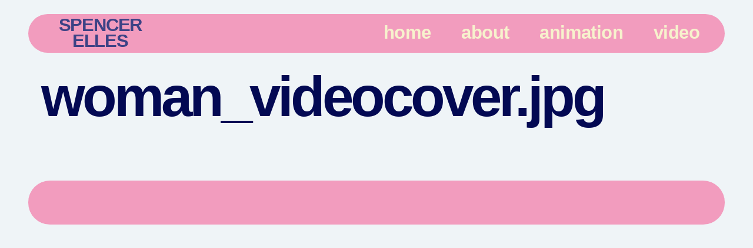

--- FILE ---
content_type: text/css
request_url: https://spencerelles.com/wp-content/uploads/elementor/css/post-1563.css?ver=1769733606
body_size: 1046
content:
.elementor-kit-1563{--e-global-color-primary:#F29CBE;--e-global-color-secondary:#030953;--e-global-color-text:#505A67;--e-global-color-accent:#F29CBE;--e-global-color-05d53e4:#FFFFFF;--e-global-color-1bf4199:#EFF4F7;--e-global-color-b99e7b9:#493570;--e-global-typography-primary-font-family:"Excon";--e-global-typography-primary-font-size:42px;font-weight:var( --e-global-typography-text-font-weight );--e-global-typography-primary-letter-spacing:-0.9px;--e-global-typography-secondary-font-family:"Ranade";--e-global-typography-secondary-font-size:27px;--e-global-typography-text-font-family:"Inter";--e-global-typography-text-font-size:24px;--e-global-typography-text-font-weight:400;--e-global-typography-text-letter-spacing:-1.2px;--e-global-typography-accent-font-family:"Inter";--e-global-typography-accent-font-size:24px;--e-global-typography-accent-font-weight:600;--e-global-typography-accent-text-transform:capitalize;--e-global-typography-accent-letter-spacing:-1.2px;--e-global-typography-41e4476-font-family:"Inter";--e-global-typography-41e4476-font-size:96px;--e-global-typography-41e4476-font-weight:600;--e-global-typography-41e4476-line-height:0.9em;--e-global-typography-41e4476-letter-spacing:-5px;--e-global-typography-e4dfc3a-font-family:"Inter";--e-global-typography-e4dfc3a-font-size:64px;--e-global-typography-e4dfc3a-font-weight:600;--e-global-typography-e4dfc3a-line-height:0.9em;--e-global-typography-e4dfc3a-letter-spacing:-4px;--e-global-typography-6ad8579-font-family:"Inter";--e-global-typography-6ad8579-font-size:48px;--e-global-typography-6ad8579-font-weight:600;--e-global-typography-6ad8579-line-height:0.9em;--e-global-typography-6ad8579-letter-spacing:-2.2px;--e-global-typography-39b7656-font-family:"Inter";--e-global-typography-39b7656-font-size:36px;--e-global-typography-39b7656-font-weight:600;--e-global-typography-39b7656-line-height:1.1em;--e-global-typography-39b7656-letter-spacing:-2.2px;--e-global-typography-5768920-font-family:"Inter";--e-global-typography-5768920-font-size:24px;--e-global-typography-5768920-font-weight:600;--e-global-typography-5768920-line-height:1em;--e-global-typography-5768920-letter-spacing:-1.2px;--e-global-typography-690fea0-font-family:"Inter";--e-global-typography-690fea0-font-size:24px;--e-global-typography-690fea0-font-weight:500;--e-global-typography-690fea0-text-transform:uppercase;--e-global-typography-690fea0-line-height:1.2em;--e-global-typography-690fea0-letter-spacing:1.2px;--e-global-typography-f12778b-font-family:"Ranade";--e-global-typography-f12778b-font-size:20px;--e-global-typography-f12778b-line-height:25px;--e-global-typography-f12778b-letter-spacing:-1.2px;--e-global-typography-f12778b-word-spacing:0px;--e-global-typography-d1018b4-font-family:"Ranade";--e-global-typography-d1018b4-font-size:22px;background-color:var( --e-global-color-1bf4199 );color:var( --e-global-color-text );font-family:var( --e-global-typography-text-font-family ), Sans-serif;font-size:var( --e-global-typography-text-font-size );letter-spacing:var( --e-global-typography-text-letter-spacing );--e-preloader-delay:0ms;--e-preloader-color:#FFF;--e-preloader-size:34px;}.elementor-kit-1563 button,.elementor-kit-1563 input[type="button"],.elementor-kit-1563 input[type="submit"],.elementor-kit-1563 .elementor-button{background-color:var( --e-global-color-accent );font-family:var( --e-global-typography-accent-font-family ), Sans-serif;font-size:var( --e-global-typography-accent-font-size );font-weight:var( --e-global-typography-accent-font-weight );text-transform:var( --e-global-typography-accent-text-transform );letter-spacing:var( --e-global-typography-accent-letter-spacing );color:var( --e-global-color-05d53e4 );border-radius:50px 50px 50px 50px;padding:18px 48px 18px 48px;}.elementor-kit-1563 button:hover,.elementor-kit-1563 button:focus,.elementor-kit-1563 input[type="button"]:hover,.elementor-kit-1563 input[type="button"]:focus,.elementor-kit-1563 input[type="submit"]:hover,.elementor-kit-1563 input[type="submit"]:focus,.elementor-kit-1563 .elementor-button:hover,.elementor-kit-1563 .elementor-button:focus{background-color:var( --e-global-color-secondary );color:var( --e-global-color-accent );}.elementor-kit-1563 h1{color:var( --e-global-color-secondary );font-family:var( --e-global-typography-41e4476-font-family ), Sans-serif;font-size:var( --e-global-typography-41e4476-font-size );font-weight:var( --e-global-typography-41e4476-font-weight );line-height:var( --e-global-typography-41e4476-line-height );letter-spacing:var( --e-global-typography-41e4476-letter-spacing );}.elementor-kit-1563 h2{color:var( --e-global-color-secondary );font-family:var( --e-global-typography-e4dfc3a-font-family ), Sans-serif;font-size:var( --e-global-typography-e4dfc3a-font-size );font-weight:var( --e-global-typography-e4dfc3a-font-weight );line-height:var( --e-global-typography-e4dfc3a-line-height );letter-spacing:var( --e-global-typography-e4dfc3a-letter-spacing );}.elementor-kit-1563 h3{color:var( --e-global-color-secondary );font-family:var( --e-global-typography-6ad8579-font-family ), Sans-serif;font-size:var( --e-global-typography-6ad8579-font-size );font-weight:var( --e-global-typography-6ad8579-font-weight );line-height:var( --e-global-typography-6ad8579-line-height );letter-spacing:var( --e-global-typography-6ad8579-letter-spacing );}.elementor-kit-1563 h4{color:var( --e-global-color-secondary );font-family:var( --e-global-typography-39b7656-font-family ), Sans-serif;font-size:var( --e-global-typography-39b7656-font-size );font-weight:var( --e-global-typography-39b7656-font-weight );line-height:var( --e-global-typography-39b7656-line-height );letter-spacing:var( --e-global-typography-39b7656-letter-spacing );}.elementor-kit-1563 h5{color:var( --e-global-color-secondary );font-family:var( --e-global-typography-5768920-font-family ), Sans-serif;font-size:var( --e-global-typography-5768920-font-size );font-weight:var( --e-global-typography-5768920-font-weight );line-height:var( --e-global-typography-5768920-line-height );letter-spacing:var( --e-global-typography-5768920-letter-spacing );}.elementor-kit-1563 h6{color:var( --e-global-color-accent );font-family:var( --e-global-typography-690fea0-font-family ), Sans-serif;font-size:var( --e-global-typography-690fea0-font-size );font-weight:var( --e-global-typography-690fea0-font-weight );text-transform:var( --e-global-typography-690fea0-text-transform );line-height:var( --e-global-typography-690fea0-line-height );letter-spacing:var( --e-global-typography-690fea0-letter-spacing );}.elementor-kit-1563 input:not([type="button"]):not([type="submit"]),.elementor-kit-1563 textarea,.elementor-kit-1563 .elementor-field-textual{font-family:var( --e-global-typography-text-font-family ), Sans-serif;font-size:var( --e-global-typography-text-font-size );font-weight:var( --e-global-typography-text-font-weight );letter-spacing:var( --e-global-typography-text-letter-spacing );color:var( --e-global-color-text );border-style:none;border-radius:16px 16px 16px 16px;padding:24px 24px 24px 24px;}.elementor-kit-1563 input:focus:not([type="button"]):not([type="submit"]),.elementor-kit-1563 textarea:focus,.elementor-kit-1563 .elementor-field-textual:focus{color:var( --e-global-color-secondary );}.elementor-section.elementor-section-boxed > .elementor-container{max-width:1140px;}.e-con{--container-max-width:1140px;}.elementor-widget:not(:last-child){margin-block-end:20px;}.elementor-element{--widgets-spacing:20px 20px;--widgets-spacing-row:20px;--widgets-spacing-column:20px;}{}h1.entry-title{display:var(--page-title-display);}.site-header .site-branding{flex-direction:column;align-items:stretch;}.site-header{padding-inline-end:0px;padding-inline-start:0px;}.site-footer .site-branding{flex-direction:column;align-items:stretch;}@media(max-width:1024px){.elementor-kit-1563{--e-global-typography-text-font-size:18px;--e-global-typography-accent-font-size:18px;--e-global-typography-41e4476-font-size:64px;--e-global-typography-e4dfc3a-font-size:56px;--e-global-typography-6ad8579-font-size:32px;--e-global-typography-39b7656-font-size:28px;--e-global-typography-690fea0-font-size:18px;font-size:var( --e-global-typography-text-font-size );letter-spacing:var( --e-global-typography-text-letter-spacing );}.elementor-kit-1563 h1{font-size:var( --e-global-typography-41e4476-font-size );line-height:var( --e-global-typography-41e4476-line-height );letter-spacing:var( --e-global-typography-41e4476-letter-spacing );}.elementor-kit-1563 h2{font-size:var( --e-global-typography-e4dfc3a-font-size );line-height:var( --e-global-typography-e4dfc3a-line-height );letter-spacing:var( --e-global-typography-e4dfc3a-letter-spacing );}.elementor-kit-1563 h3{font-size:var( --e-global-typography-6ad8579-font-size );line-height:var( --e-global-typography-6ad8579-line-height );letter-spacing:var( --e-global-typography-6ad8579-letter-spacing );}.elementor-kit-1563 h4{font-size:var( --e-global-typography-39b7656-font-size );line-height:var( --e-global-typography-39b7656-line-height );letter-spacing:var( --e-global-typography-39b7656-letter-spacing );}.elementor-kit-1563 h5{font-size:var( --e-global-typography-5768920-font-size );line-height:var( --e-global-typography-5768920-line-height );letter-spacing:var( --e-global-typography-5768920-letter-spacing );}.elementor-kit-1563 h6{font-size:var( --e-global-typography-690fea0-font-size );line-height:var( --e-global-typography-690fea0-line-height );letter-spacing:var( --e-global-typography-690fea0-letter-spacing );}.elementor-kit-1563 button,.elementor-kit-1563 input[type="button"],.elementor-kit-1563 input[type="submit"],.elementor-kit-1563 .elementor-button{font-size:var( --e-global-typography-accent-font-size );letter-spacing:var( --e-global-typography-accent-letter-spacing );}.elementor-kit-1563 input:not([type="button"]):not([type="submit"]),.elementor-kit-1563 textarea,.elementor-kit-1563 .elementor-field-textual{font-size:var( --e-global-typography-text-font-size );letter-spacing:var( --e-global-typography-text-letter-spacing );}.elementor-section.elementor-section-boxed > .elementor-container{max-width:1024px;}.e-con{--container-max-width:1024px;}}@media(max-width:767px){.elementor-kit-1563{--e-global-typography-41e4476-font-size:56px;--e-global-typography-e4dfc3a-font-size:48px;font-size:var( --e-global-typography-text-font-size );letter-spacing:var( --e-global-typography-text-letter-spacing );}.elementor-kit-1563 h1{font-size:var( --e-global-typography-41e4476-font-size );line-height:var( --e-global-typography-41e4476-line-height );letter-spacing:var( --e-global-typography-41e4476-letter-spacing );}.elementor-kit-1563 h2{font-size:var( --e-global-typography-e4dfc3a-font-size );line-height:var( --e-global-typography-e4dfc3a-line-height );letter-spacing:var( --e-global-typography-e4dfc3a-letter-spacing );}.elementor-kit-1563 h3{font-size:var( --e-global-typography-6ad8579-font-size );line-height:var( --e-global-typography-6ad8579-line-height );letter-spacing:var( --e-global-typography-6ad8579-letter-spacing );}.elementor-kit-1563 h4{font-size:var( --e-global-typography-39b7656-font-size );line-height:var( --e-global-typography-39b7656-line-height );letter-spacing:var( --e-global-typography-39b7656-letter-spacing );}.elementor-kit-1563 h5{font-size:var( --e-global-typography-5768920-font-size );line-height:var( --e-global-typography-5768920-line-height );letter-spacing:var( --e-global-typography-5768920-letter-spacing );}.elementor-kit-1563 h6{font-size:var( --e-global-typography-690fea0-font-size );line-height:var( --e-global-typography-690fea0-line-height );letter-spacing:var( --e-global-typography-690fea0-letter-spacing );}.elementor-kit-1563 button,.elementor-kit-1563 input[type="button"],.elementor-kit-1563 input[type="submit"],.elementor-kit-1563 .elementor-button{font-size:var( --e-global-typography-accent-font-size );letter-spacing:var( --e-global-typography-accent-letter-spacing );}.elementor-kit-1563 input:not([type="button"]):not([type="submit"]),.elementor-kit-1563 textarea,.elementor-kit-1563 .elementor-field-textual{font-size:var( --e-global-typography-text-font-size );letter-spacing:var( --e-global-typography-text-letter-spacing );}.elementor-section.elementor-section-boxed > .elementor-container{max-width:767px;}.e-con{--container-max-width:767px;}}/* Start Custom Fonts CSS */@font-face {
	font-family: 'Excon';
	font-display: auto;
	src: url('http://spencerelles.com/wp-content/uploads/2025/05/Excon-Variable.ttf') format('truetype');
}
/* End Custom Fonts CSS */
/* Start Custom Fonts CSS */@font-face {
	font-family: 'Ranade';
	font-display: auto;
	src: url('http://spencerelles.com/wp-content/uploads/2025/05/Ranade-Variable.ttf') format('truetype');
}
/* End Custom Fonts CSS */

--- FILE ---
content_type: text/css
request_url: https://spencerelles.com/wp-content/uploads/elementor/css/post-1568.css?ver=1769733606
body_size: 1139
content:
.elementor-1568 .elementor-element.elementor-element-7f007b16 > .elementor-container{max-width:1440px;}.elementor-1568 .elementor-element.elementor-element-7f007b16{padding:1em 2em 1em 2em;}.elementor-1568 .elementor-element.elementor-element-4831f55e:not(.elementor-motion-effects-element-type-background) > .elementor-widget-wrap, .elementor-1568 .elementor-element.elementor-element-4831f55e > .elementor-widget-wrap > .elementor-motion-effects-container > .elementor-motion-effects-layer{background-color:var( --e-global-color-primary );}.elementor-1568 .elementor-element.elementor-element-4831f55e > .elementor-element-populated, .elementor-1568 .elementor-element.elementor-element-4831f55e > .elementor-element-populated > .elementor-background-overlay, .elementor-1568 .elementor-element.elementor-element-4831f55e > .elementor-background-slideshow{border-radius:48px 48px 48px 48px;}.elementor-1568 .elementor-element.elementor-element-4831f55e > .elementor-element-populated{transition:background 0.3s, border 0.3s, border-radius 0.3s, box-shadow 0.3s;padding:0px 0px 0px 0px;}.elementor-1568 .elementor-element.elementor-element-4831f55e > .elementor-element-populated > .elementor-background-overlay{transition:background 0.3s, border-radius 0.3s, opacity 0.3s;}.elementor-1568 .elementor-element.elementor-element-63195028{padding:5px 0px 7px 0px;}.elementor-bc-flex-widget .elementor-1568 .elementor-element.elementor-element-768fae26.elementor-column .elementor-widget-wrap{align-items:center;}.elementor-1568 .elementor-element.elementor-element-768fae26.elementor-column.elementor-element[data-element_type="column"] > .elementor-widget-wrap.elementor-element-populated{align-content:center;align-items:center;}.elementor-1568 .elementor-element.elementor-element-768fae26 > .elementor-element-populated, .elementor-1568 .elementor-element.elementor-element-768fae26 > .elementor-element-populated > .elementor-background-overlay, .elementor-1568 .elementor-element.elementor-element-768fae26 > .elementor-background-slideshow{border-radius:48px 48px 48px 48px;}.elementor-1568 .elementor-element.elementor-element-768fae26 > .elementor-element-populated{transition:background 0.3s, border 0.3s, border-radius 0.3s, box-shadow 0.3s;padding:0px 0px 0px 0px;}.elementor-1568 .elementor-element.elementor-element-768fae26 > .elementor-element-populated > .elementor-background-overlay{transition:background 0.3s, border-radius 0.3s, opacity 0.3s;}.elementor-1568 .elementor-element.elementor-element-ae6d106 > .elementor-widget-container{padding:0px 0px 0px 8px;}.elementor-1568 .elementor-element.elementor-element-ae6d106.elementor-element{--flex-grow:0;--flex-shrink:0;}.elementor-1568 .elementor-element.elementor-element-ae6d106{text-align:center;}.elementor-1568 .elementor-element.elementor-element-ae6d106 .elementor-heading-title{font-family:"Excon", Sans-serif;font-size:31px;font-weight:856;text-transform:uppercase;letter-spacing:-1.2px;color:#3C4285;}.elementor-bc-flex-widget .elementor-1568 .elementor-element.elementor-element-e737302.elementor-column .elementor-widget-wrap{align-items:center;}.elementor-1568 .elementor-element.elementor-element-e737302.elementor-column.elementor-element[data-element_type="column"] > .elementor-widget-wrap.elementor-element-populated{align-content:center;align-items:center;}.elementor-1568 .elementor-element.elementor-element-e737302.elementor-column > .elementor-widget-wrap{justify-content:flex-end;}.elementor-1568 .elementor-element.elementor-element-e737302 > .elementor-element-populated{border-style:none;transition:background 0.3s, border 0.3s, border-radius 0.3s, box-shadow 0.3s;padding:3px 3px 3px 3px;}.elementor-1568 .elementor-element.elementor-element-e737302 > .elementor-element-populated, .elementor-1568 .elementor-element.elementor-element-e737302 > .elementor-element-populated > .elementor-background-overlay, .elementor-1568 .elementor-element.elementor-element-e737302 > .elementor-background-slideshow{border-radius:0px 0px 0px 0px;}.elementor-1568 .elementor-element.elementor-element-e737302 > .elementor-element-populated > .elementor-background-overlay{transition:background 0.3s, border-radius 0.3s, opacity 0.3s;}.elementor-1568 .elementor-element.elementor-element-2b7f7e4b{width:var( --container-widget-width, 128.959% );max-width:128.959%;--container-widget-width:128.959%;--container-widget-flex-grow:0;--e-nav-menu-horizontal-menu-item-margin:calc( 12px / 2 );}.elementor-1568 .elementor-element.elementor-element-2b7f7e4b > .elementor-widget-container{padding:0px 20px 0px 0px;}.elementor-1568 .elementor-element.elementor-element-2b7f7e4b .elementor-menu-toggle{margin-left:auto;background-color:var( --e-global-color-accent );}.elementor-1568 .elementor-element.elementor-element-2b7f7e4b .elementor-nav-menu .elementor-item{font-family:"Excon", Sans-serif;font-size:31px;font-weight:578;text-transform:lowercase;line-height:12px;letter-spacing:-0.6px;}.elementor-1568 .elementor-element.elementor-element-2b7f7e4b .elementor-nav-menu--main .elementor-item{color:#F7F2CD;fill:#F7F2CD;}.elementor-1568 .elementor-element.elementor-element-2b7f7e4b .elementor-nav-menu--main .elementor-item:hover,
					.elementor-1568 .elementor-element.elementor-element-2b7f7e4b .elementor-nav-menu--main .elementor-item.elementor-item-active,
					.elementor-1568 .elementor-element.elementor-element-2b7f7e4b .elementor-nav-menu--main .elementor-item.highlighted,
					.elementor-1568 .elementor-element.elementor-element-2b7f7e4b .elementor-nav-menu--main .elementor-item:focus{color:var( --e-global-color-accent );fill:var( --e-global-color-accent );}.elementor-1568 .elementor-element.elementor-element-2b7f7e4b .e--pointer-framed .elementor-item:before{border-width:0px;}.elementor-1568 .elementor-element.elementor-element-2b7f7e4b .e--pointer-framed.e--animation-draw .elementor-item:before{border-width:0 0 0px 0px;}.elementor-1568 .elementor-element.elementor-element-2b7f7e4b .e--pointer-framed.e--animation-draw .elementor-item:after{border-width:0px 0px 0 0;}.elementor-1568 .elementor-element.elementor-element-2b7f7e4b .e--pointer-framed.e--animation-corners .elementor-item:before{border-width:0px 0 0 0px;}.elementor-1568 .elementor-element.elementor-element-2b7f7e4b .e--pointer-framed.e--animation-corners .elementor-item:after{border-width:0 0px 0px 0;}.elementor-1568 .elementor-element.elementor-element-2b7f7e4b .e--pointer-underline .elementor-item:after,
					 .elementor-1568 .elementor-element.elementor-element-2b7f7e4b .e--pointer-overline .elementor-item:before,
					 .elementor-1568 .elementor-element.elementor-element-2b7f7e4b .e--pointer-double-line .elementor-item:before,
					 .elementor-1568 .elementor-element.elementor-element-2b7f7e4b .e--pointer-double-line .elementor-item:after{height:0px;}.elementor-1568 .elementor-element.elementor-element-2b7f7e4b .elementor-nav-menu--main:not(.elementor-nav-menu--layout-horizontal) .elementor-nav-menu > li:not(:last-child){margin-bottom:12px;}.elementor-1568 .elementor-element.elementor-element-2b7f7e4b .elementor-nav-menu--dropdown a, .elementor-1568 .elementor-element.elementor-element-2b7f7e4b .elementor-menu-toggle{color:var( --e-global-color-secondary );fill:var( --e-global-color-secondary );}.elementor-1568 .elementor-element.elementor-element-2b7f7e4b .elementor-nav-menu--dropdown a:hover,
					.elementor-1568 .elementor-element.elementor-element-2b7f7e4b .elementor-nav-menu--dropdown a:focus,
					.elementor-1568 .elementor-element.elementor-element-2b7f7e4b .elementor-nav-menu--dropdown a.elementor-item-active,
					.elementor-1568 .elementor-element.elementor-element-2b7f7e4b .elementor-nav-menu--dropdown a.highlighted,
					.elementor-1568 .elementor-element.elementor-element-2b7f7e4b .elementor-menu-toggle:hover,
					.elementor-1568 .elementor-element.elementor-element-2b7f7e4b .elementor-menu-toggle:focus{color:var( --e-global-color-05d53e4 );}.elementor-1568 .elementor-element.elementor-element-2b7f7e4b .elementor-nav-menu--dropdown a:hover,
					.elementor-1568 .elementor-element.elementor-element-2b7f7e4b .elementor-nav-menu--dropdown a:focus,
					.elementor-1568 .elementor-element.elementor-element-2b7f7e4b .elementor-nav-menu--dropdown a.elementor-item-active,
					.elementor-1568 .elementor-element.elementor-element-2b7f7e4b .elementor-nav-menu--dropdown a.highlighted{background-color:var( --e-global-color-accent );}.elementor-1568 .elementor-element.elementor-element-2b7f7e4b .elementor-nav-menu--dropdown a.elementor-item-active{color:var( --e-global-color-05d53e4 );background-color:var( --e-global-color-accent );}.elementor-1568 .elementor-element.elementor-element-2b7f7e4b .elementor-nav-menu--dropdown .elementor-item, .elementor-1568 .elementor-element.elementor-element-2b7f7e4b .elementor-nav-menu--dropdown  .elementor-sub-item{font-family:"Inter", Sans-serif;font-size:18px;font-weight:400;letter-spacing:-1.2px;}.elementor-1568 .elementor-element.elementor-element-2b7f7e4b .elementor-nav-menu--dropdown{border-radius:12px 12px 12px 12px;}.elementor-1568 .elementor-element.elementor-element-2b7f7e4b .elementor-nav-menu--dropdown li:first-child a{border-top-left-radius:12px;border-top-right-radius:12px;}.elementor-1568 .elementor-element.elementor-element-2b7f7e4b .elementor-nav-menu--dropdown li:last-child a{border-bottom-right-radius:12px;border-bottom-left-radius:12px;}.elementor-1568 .elementor-element.elementor-element-2b7f7e4b .elementor-nav-menu--main > .elementor-nav-menu > li > .elementor-nav-menu--dropdown, .elementor-1568 .elementor-element.elementor-element-2b7f7e4b .elementor-nav-menu__container.elementor-nav-menu--dropdown{margin-top:12px !important;}.elementor-1568 .elementor-element.elementor-element-2b7f7e4b div.elementor-menu-toggle{color:var( --e-global-color-05d53e4 );}.elementor-1568 .elementor-element.elementor-element-2b7f7e4b div.elementor-menu-toggle svg{fill:var( --e-global-color-05d53e4 );}.elementor-1568 .elementor-element.elementor-element-2b7f7e4b div.elementor-menu-toggle:hover, .elementor-1568 .elementor-element.elementor-element-2b7f7e4b div.elementor-menu-toggle:focus{color:var( --e-global-color-accent );}.elementor-1568 .elementor-element.elementor-element-2b7f7e4b div.elementor-menu-toggle:hover svg, .elementor-1568 .elementor-element.elementor-element-2b7f7e4b div.elementor-menu-toggle:focus svg{fill:var( --e-global-color-accent );}.elementor-1568 .elementor-element.elementor-element-2b7f7e4b .elementor-menu-toggle:hover, .elementor-1568 .elementor-element.elementor-element-2b7f7e4b .elementor-menu-toggle:focus{background-color:var( --e-global-color-05d53e4 );}.elementor-theme-builder-content-area{height:400px;}.elementor-location-header:before, .elementor-location-footer:before{content:"";display:table;clear:both;}@media(max-width:1024px){.elementor-1568 .elementor-element.elementor-element-7f007b16{padding:1em 1em 1em 1em;}.elementor-bc-flex-widget .elementor-1568 .elementor-element.elementor-element-e737302.elementor-column .elementor-widget-wrap{align-items:center;}.elementor-1568 .elementor-element.elementor-element-e737302.elementor-column.elementor-element[data-element_type="column"] > .elementor-widget-wrap.elementor-element-populated{align-content:center;align-items:center;}.elementor-1568 .elementor-element.elementor-element-e737302.elementor-column > .elementor-widget-wrap{justify-content:flex-end;}.elementor-1568 .elementor-element.elementor-element-e737302 > .elementor-element-populated{padding:18px 12px 0px 12px;}.elementor-1568 .elementor-element.elementor-element-2b7f7e4b{width:auto;max-width:auto;--nav-menu-icon-size:35px;}.elementor-1568 .elementor-element.elementor-element-2b7f7e4b > .elementor-widget-container{margin:-1em 0em 0em 0em;padding:6px 6px -1px 6px;}.elementor-1568 .elementor-element.elementor-element-2b7f7e4b .elementor-nav-menu .elementor-item{font-size:18px;}.elementor-1568 .elementor-element.elementor-element-2b7f7e4b .elementor-nav-menu--dropdown .elementor-item, .elementor-1568 .elementor-element.elementor-element-2b7f7e4b .elementor-nav-menu--dropdown  .elementor-sub-item{font-size:18px;}.elementor-1568 .elementor-element.elementor-element-2b7f7e4b .elementor-nav-menu--dropdown a{padding-left:20px;padding-right:20px;padding-top:9px;padding-bottom:9px;}.elementor-1568 .elementor-element.elementor-element-2b7f7e4b .elementor-nav-menu--main > .elementor-nav-menu > li > .elementor-nav-menu--dropdown, .elementor-1568 .elementor-element.elementor-element-2b7f7e4b .elementor-nav-menu__container.elementor-nav-menu--dropdown{margin-top:16px !important;}.elementor-1568 .elementor-element.elementor-element-2b7f7e4b .elementor-menu-toggle{border-radius:100px;}}@media(max-width:767px){.elementor-1568 .elementor-element.elementor-element-4831f55e{width:100%;}.elementor-1568 .elementor-element.elementor-element-768fae26{width:36%;}.elementor-1568 .elementor-element.elementor-element-ae6d106{width:var( --container-widget-width, 175.642px );max-width:175.642px;--container-widget-width:175.642px;--container-widget-flex-grow:0;}.elementor-1568 .elementor-element.elementor-element-ae6d106 > .elementor-widget-container{margin:0px -8px 0px 0px;}.elementor-1568 .elementor-element.elementor-element-ae6d106 .elementor-heading-title{font-size:26px;}.elementor-1568 .elementor-element.elementor-element-e737302{width:64%;}.elementor-1568 .elementor-element.elementor-element-e737302 > .elementor-element-populated{padding:0px 0px 0px 0px;}.elementor-1568 .elementor-element.elementor-element-2b7f7e4b > .elementor-widget-container{margin:0px 0px 0px 0px;padding:0px 0px 0px 0px;}}@media(min-width:768px){.elementor-1568 .elementor-element.elementor-element-768fae26{width:20%;}.elementor-1568 .elementor-element.elementor-element-e737302{width:80%;}}@media(max-width:1024px) and (min-width:768px){.elementor-1568 .elementor-element.elementor-element-768fae26{width:64%;}.elementor-1568 .elementor-element.elementor-element-e737302{width:36%;}}

--- FILE ---
content_type: text/css
request_url: https://spencerelles.com/wp-content/uploads/elementor/css/post-1570.css?ver=1769733606
body_size: 335
content:
.elementor-1570 .elementor-element.elementor-element-34a03e8d > .elementor-container{max-width:1440px;}.elementor-1570 .elementor-element.elementor-element-34a03e8d{margin-top:1.4em;margin-bottom:2em;padding:0em 2em 0em 2em;}.elementor-1570 .elementor-element.elementor-element-45dfe501:not(.elementor-motion-effects-element-type-background) > .elementor-widget-wrap, .elementor-1570 .elementor-element.elementor-element-45dfe501 > .elementor-widget-wrap > .elementor-motion-effects-container > .elementor-motion-effects-layer{background-color:var( --e-global-color-primary );}.elementor-1570 .elementor-element.elementor-element-45dfe501 > .elementor-element-populated, .elementor-1570 .elementor-element.elementor-element-45dfe501 > .elementor-element-populated > .elementor-background-overlay, .elementor-1570 .elementor-element.elementor-element-45dfe501 > .elementor-background-slideshow{border-radius:48px 48px 48px 48px;}.elementor-1570 .elementor-element.elementor-element-45dfe501 > .elementor-element-populated{transition:background 0.3s, border 0.3s, border-radius 0.3s, box-shadow 0.3s;padding:0.1em 3em 3em 3em;}.elementor-1570 .elementor-element.elementor-element-45dfe501 > .elementor-element-populated > .elementor-background-overlay{transition:background 0.3s, border-radius 0.3s, opacity 0.3s;}.elementor-1570 .elementor-element.elementor-element-679762e3{margin-top:0px;margin-bottom:0px;}.elementor-bc-flex-widget .elementor-1570 .elementor-element.elementor-element-3996c483.elementor-column .elementor-widget-wrap{align-items:flex-end;}.elementor-1570 .elementor-element.elementor-element-3996c483.elementor-column.elementor-element[data-element_type="column"] > .elementor-widget-wrap.elementor-element-populated{align-content:flex-end;align-items:flex-end;}.elementor-1570 .elementor-element.elementor-element-3996c483 > .elementor-element-populated{padding:0px 0px 0px 0px;}.elementor-1570 .elementor-element.elementor-element-20d7793 > .elementor-widget-container{margin:0px 0px -35px 0px;}.elementor-bc-flex-widget .elementor-1570 .elementor-element.elementor-element-5a0c8fcd.elementor-column .elementor-widget-wrap{align-items:flex-end;}.elementor-1570 .elementor-element.elementor-element-5a0c8fcd.elementor-column.elementor-element[data-element_type="column"] > .elementor-widget-wrap.elementor-element-populated{align-content:flex-end;align-items:flex-end;}.elementor-1570 .elementor-element.elementor-element-5a0c8fcd.elementor-column > .elementor-widget-wrap{justify-content:flex-end;}.elementor-1570 .elementor-element.elementor-element-5a0c8fcd > .elementor-element-populated{margin:0px 0px -74px 0px;--e-column-margin-right:0px;--e-column-margin-left:0px;padding:0px 0px 0px 0px;}.elementor-1570 .elementor-element.elementor-element-0005fd8{width:var( --container-widget-width, 98.204% );max-width:98.204%;--container-widget-width:98.204%;--container-widget-flex-grow:0;}.elementor-1570 .elementor-element.elementor-element-0005fd8.elementor-element{--flex-grow:0;--flex-shrink:0;}.elementor-theme-builder-content-area{height:400px;}.elementor-location-header:before, .elementor-location-footer:before{content:"";display:table;clear:both;}@media(max-width:1024px){.elementor-1570 .elementor-element.elementor-element-34a03e8d{padding:0em 1em 0em 1em;}.elementor-1570 .elementor-element.elementor-element-45dfe501 > .elementor-element-populated, .elementor-1570 .elementor-element.elementor-element-45dfe501 > .elementor-element-populated > .elementor-background-overlay, .elementor-1570 .elementor-element.elementor-element-45dfe501 > .elementor-background-slideshow{border-radius:28px 28px 28px 28px;}.elementor-1570 .elementor-element.elementor-element-45dfe501 > .elementor-element-populated{padding:3em 2em 3em 2em;}.elementor-1570 .elementor-element.elementor-element-5a0c8fcd > .elementor-element-populated{margin:-6.6em 0em 0em 0em;--e-column-margin-right:0em;--e-column-margin-left:0em;}.elementor-1570 .elementor-element.elementor-element-0005fd8{--lottie-container-max-width:55%;}}@media(max-width:767px){.elementor-1570 .elementor-element.elementor-element-45dfe501 > .elementor-element-populated{margin:0px 0px 0px 0px;--e-column-margin-right:0px;--e-column-margin-left:0px;padding:0em 1em 2em 1em;}.elementor-1570 .elementor-element.elementor-element-5a0c8fcd > .elementor-element-populated{margin:-2.6em 0em 0em 0em;--e-column-margin-right:0em;--e-column-margin-left:0em;}.elementor-1570 .elementor-element.elementor-element-0005fd8{--lottie-container-max-width:76%;}}@media(min-width:768px){.elementor-1570 .elementor-element.elementor-element-3996c483{width:65.814%;}.elementor-1570 .elementor-element.elementor-element-5a0c8fcd{width:34.186%;}}@media(max-width:1024px) and (min-width:768px){.elementor-1570 .elementor-element.elementor-element-3996c483{width:100%;}.elementor-1570 .elementor-element.elementor-element-5a0c8fcd{width:100%;}}